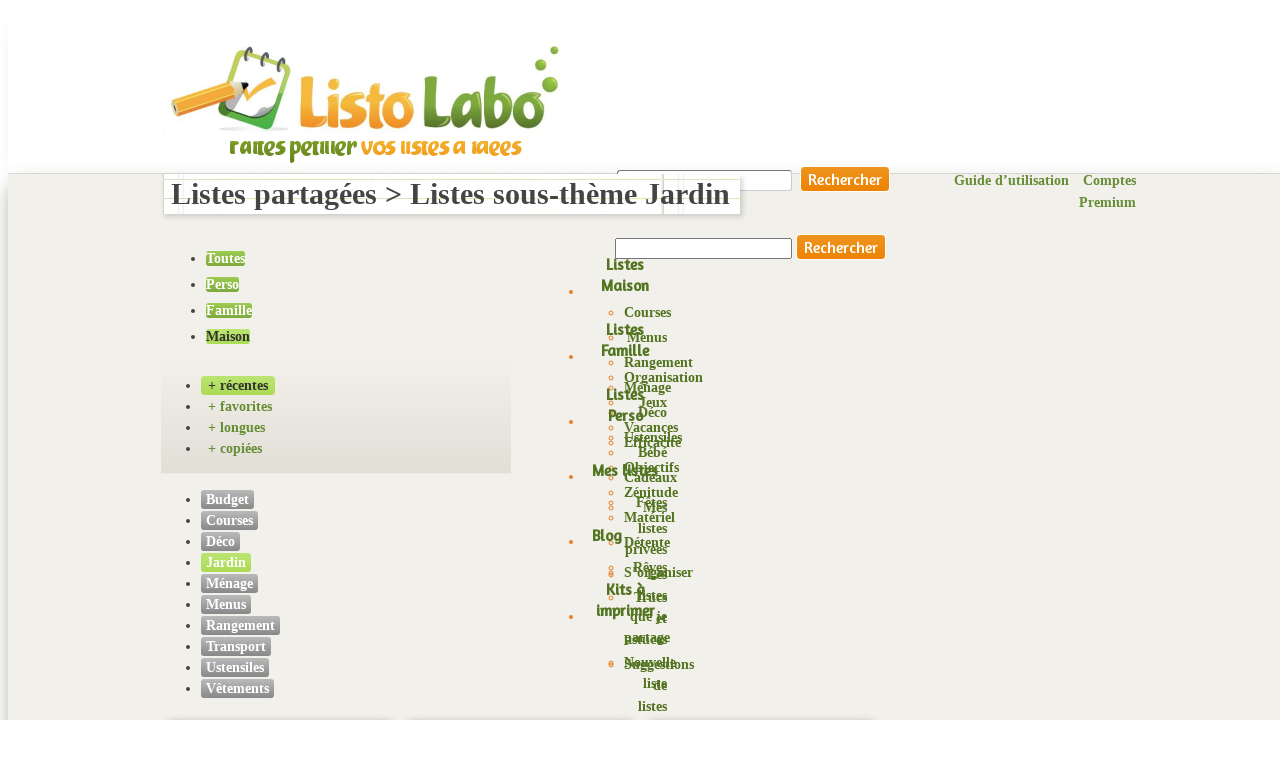

--- FILE ---
content_type: text/html; charset=UTF-8
request_url: http://www.listolabo.com/listes/?s_theme=137&s_tri=recent
body_size: 8007
content:
 
<!DOCTYPE html PUBLIC "-//W3C//DTD XHTML 1.0 Transitional//EN" "http://www.w3.org/TR/xhtml1/DTD/xhtml1-transitional.dtd">
<html xmlns="http://www.w3.org/1999/xhtml" lang="fr-FR" prefix="og: http://ogp.me/ns#">
	<head profile="http://gmpg.org/xfn/11">
		<meta http-equiv="Content-Type" content="text/html; charset=UTF-8" />
		<meta name="viewport" content="width=device-width, initial-scale=1.0" > 
		<meta name="HandheldFriendly" content="true" / >
		<title>Listes - ListoLabo</title>
				<link rel="pingback" href="http://www.listolabo.com/xmlrpc.php" />
		<link rel="shortcut icon" href="http://www.listolabo.com/favicon.ico" /><link rel="apple-touch-icon" href="http://www.listolabo.com/apple-touch-icon.png" /><link rel="apple-touch-icon-precomposed" href="http://www.listolabo.com/apple-touch-icon.png" />
<!-- This site is optimized with the Yoast WordPress SEO plugin v2.1.1 - https://yoast.com/wordpress/plugins/seo/ -->
<meta name="description" content="ListoLabo vous permet de partager des listes : todo list, check list, liste de courses, liste de menus, idées cadeaux, listes d&#039;idées en tous genres"/>
<link rel="canonical" href="http://www.listolabo.com/listes/" />
<meta property="og:locale" content="fr_FR" />
<meta property="og:type" content="article" />
<meta property="og:title" content="Listes - ListoLabo" />
<meta property="og:description" content="ListoLabo vous permet de partager des listes : todo list, check list, liste de courses, liste de menus, idées cadeaux, listes d&#039;idées en tous genres" />
<meta property="og:url" content="http://www.listolabo.com/listes/" />
<meta property="og:site_name" content="ListoLabo" />
<meta name="twitter:card" content="summary"/>
<meta name="twitter:description" content="ListoLabo vous permet de partager des listes : todo list, check list, liste de courses, liste de menus, idées cadeaux, listes d&#039;idées en tous genres"/>
<meta name="twitter:title" content="Listes - ListoLabo"/>
<meta name="twitter:domain" content="ListoLabo"/>
<script type='application/ld+json'>{"@context":"http:\/\/schema.org","@type":"WebSite","url":"http:\/\/www.listolabo.com\/","name":"ListoLabo"}</script>
<!-- / Yoast WordPress SEO plugin. -->

<link rel='dns-prefetch' href='//s.w.org' />
		<script type="text/javascript">
			window._wpemojiSettings = {"baseUrl":"https:\/\/s.w.org\/images\/core\/emoji\/11\/72x72\/","ext":".png","svgUrl":"https:\/\/s.w.org\/images\/core\/emoji\/11\/svg\/","svgExt":".svg","source":{"concatemoji":"http:\/\/www.listolabo.com\/wp-includes\/js\/wp-emoji-release.min.js?ver=4.9.28"}};
			!function(e,a,t){var n,r,o,i=a.createElement("canvas"),p=i.getContext&&i.getContext("2d");function s(e,t){var a=String.fromCharCode;p.clearRect(0,0,i.width,i.height),p.fillText(a.apply(this,e),0,0);e=i.toDataURL();return p.clearRect(0,0,i.width,i.height),p.fillText(a.apply(this,t),0,0),e===i.toDataURL()}function c(e){var t=a.createElement("script");t.src=e,t.defer=t.type="text/javascript",a.getElementsByTagName("head")[0].appendChild(t)}for(o=Array("flag","emoji"),t.supports={everything:!0,everythingExceptFlag:!0},r=0;r<o.length;r++)t.supports[o[r]]=function(e){if(!p||!p.fillText)return!1;switch(p.textBaseline="top",p.font="600 32px Arial",e){case"flag":return s([55356,56826,55356,56819],[55356,56826,8203,55356,56819])?!1:!s([55356,57332,56128,56423,56128,56418,56128,56421,56128,56430,56128,56423,56128,56447],[55356,57332,8203,56128,56423,8203,56128,56418,8203,56128,56421,8203,56128,56430,8203,56128,56423,8203,56128,56447]);case"emoji":return!s([55358,56760,9792,65039],[55358,56760,8203,9792,65039])}return!1}(o[r]),t.supports.everything=t.supports.everything&&t.supports[o[r]],"flag"!==o[r]&&(t.supports.everythingExceptFlag=t.supports.everythingExceptFlag&&t.supports[o[r]]);t.supports.everythingExceptFlag=t.supports.everythingExceptFlag&&!t.supports.flag,t.DOMReady=!1,t.readyCallback=function(){t.DOMReady=!0},t.supports.everything||(n=function(){t.readyCallback()},a.addEventListener?(a.addEventListener("DOMContentLoaded",n,!1),e.addEventListener("load",n,!1)):(e.attachEvent("onload",n),a.attachEvent("onreadystatechange",function(){"complete"===a.readyState&&t.readyCallback()})),(n=t.source||{}).concatemoji?c(n.concatemoji):n.wpemoji&&n.twemoji&&(c(n.twemoji),c(n.wpemoji)))}(window,document,window._wpemojiSettings);
		</script>
		<style type="text/css">
img.wp-smiley,
img.emoji {
	display: inline !important;
	border: none !important;
	box-shadow: none !important;
	height: 1em !important;
	width: 1em !important;
	margin: 0 .07em !important;
	vertical-align: -0.1em !important;
	background: none !important;
	padding: 0 !important;
}
</style>
<link rel='stylesheet' id='validate-engine-css-css'  href='http://www.listolabo.com/wp-content/plugins/wysija-newsletters/css/validationEngine.jquery.css?ver=2.21' type='text/css' media='all' />
<link rel='stylesheet' id='bp-default-main-css'  href='http://www.listolabo.com/wp-content/plugins/buddypress/bp-themes/bp-default/_inc/css/default.css?ver=2.9.4' type='text/css' media='all' />
<link rel='stylesheet' id='listolabo-css'  href='http://www.listolabo.com/wp-content/themes/listolabo/style.css?ver=2.9.4' type='text/css' media='all' />
<link rel='stylesheet' id='bp-default-responsive-css'  href='http://www.listolabo.com/wp-content/plugins/buddypress/bp-themes/bp-default/_inc/css/responsive.css?ver=2.9.4' type='text/css' media='all' />
<link rel='stylesheet' id='ws-plugin--s2member-css'  href='http://www.listolabo.com/wp-content/plugins/s2member/s2member-o.php?ws_plugin__s2member_css=1&#038;qcABC=1&#038;ver=230815-3593199547' type='text/css' media='all' />
<script type='text/javascript' src='http://www.listolabo.com/wp-includes/js/jquery/jquery.js?ver=1.12.4'></script>
<script type='text/javascript' src='http://www.listolabo.com/wp-includes/js/jquery/jquery-migrate.min.js?ver=1.4.1'></script>
<script type='text/javascript'>
/* <![CDATA[ */
var BP_Confirm = {"are_you_sure":"Confirmez votre demande."};
/* ]]> */
</script>
<script type='text/javascript' src='http://www.listolabo.com/wp-content/plugins/buddypress/bp-core/js/confirm.min.js?ver=2.9.4'></script>
<script type='text/javascript' src='http://www.listolabo.com/wp-content/plugins/buddypress/bp-core/js/widget-members.min.js?ver=2.9.4'></script>
<script type='text/javascript' src='http://www.listolabo.com/wp-content/themes/listolabo/scripts/tooltip.js?ver=4.9.28'></script>
<script type='text/javascript' src='http://www.listolabo.com/wp-content/plugins/buddypress/bp-core/js/jquery-query.min.js?ver=2.9.4'></script>
<script type='text/javascript' src='http://www.listolabo.com/wp-content/plugins/buddypress/bp-core/js/vendor/jquery-cookie.min.js?ver=2.9.4'></script>
<script type='text/javascript'>
/* <![CDATA[ */
var BP_DTheme = {"my_favs":"Mes Favoris","accepted":"Accept\u00e9","rejected":"Rejet\u00e9","show_all_comments":"Afficher tous les commentaires de cette discussion","show_x_comments":"Afficher tous les %d commentaires","show_all":"Tout afficher","comments":"commentaires","close":"Fermer","view":"Afficher","mark_as_fav":"Favori","remove_fav":"Supprimer le favori","unsaved_changes":"Votre profil contient une ou plusieurs informations non sauvegard\u00e9es. Si vous quittez cette page sans les enregistrer, ellles seront perdues."};
/* ]]> */
</script>
<script type='text/javascript' src='http://www.listolabo.com/wp-content/plugins/buddypress/bp-themes/bp-default/_inc/global.js?ver=2.9.4'></script>
<link rel='https://api.w.org/' href='http://www.listolabo.com/wp-json/' />
<link rel="EditURI" type="application/rsd+xml" title="RSD" href="http://www.listolabo.com/xmlrpc.php?rsd" />
<link rel="wlwmanifest" type="application/wlwmanifest+xml" href="http://www.listolabo.com/wp-includes/wlwmanifest.xml" /> 

<link rel='shortlink' href='http://www.listolabo.com/?p=37' />
<link rel="alternate" type="application/json+oembed" href="http://www.listolabo.com/wp-json/oembed/1.0/embed?url=http%3A%2F%2Fwww.listolabo.com%2Flistes%2F" />
<link rel="alternate" type="text/xml+oembed" href="http://www.listolabo.com/wp-json/oembed/1.0/embed?url=http%3A%2F%2Fwww.listolabo.com%2Flistes%2F&#038;format=xml" />

	<script type="text/javascript">var ajaxurl = 'http://www.listolabo.com/wp-admin/admin-ajax.php';</script>

<style>html{ padding-top: 0px !important; }</style>		<!-- Google tag (gtag.js) -->
		<script async src="https://www.googletagmanager.com/gtag/js?id=G-GF69V8FXZV"></script>
		<script>
			window.dataLayer = window.dataLayer || [];
			function gtag(){dataLayer.push(arguments);}
				gtag('js', new Date());
				gtag('config', 'G-GF69V8FXZV');
		</script>
				<link href='http://fonts.googleapis.com/css?family=Open+Sans+Condensed:300|Montez|Open+Sans:400,700italic,400italic,700|Amaranth|Anonymous+Pro' rel='stylesheet' type='text/css' />
		<link rel="stylesheet" href="http://www.listolabo.com/wp-content/themes/listolabo/print.css" type="text/css" media="print" />
		<link rel="alternate" type="application/rss+xml" title="Flux RSS 2 des derniers articles publi&eacute;s" href="http://www.listolabo.com/feed/" />
		<link rel="alternate" type="application/rss+xml" title="Flux RSS 2 des derni&egrave;res listes partag&eacute;es" href="http://www.listolabo.com/rss-listes/" />
	</head>
	<body class="bp-legacy page-template page-template-listes page-template-listes-php page page-id-37 page-parent no-js" id="bp-default">
	<div id="fb-root"></div>
		<script type="text/javascript">//<![CDATA[
(function(){var c=document.body.className;c=c.replace(/no-js/,'js');document.body.className=c;})();
//]]></script>
		<div id="header"><div class="inside">
			<div id="search-bar">
				<div class="padder">
					<h1 id="logo"><a href="http://www.listolabo.com" title="Retour &agrave; la page d'accueil ListoLabo"><img src="http://www.listolabo.com/logoLL.png" width="400px" height="104px" alt="logo de ListoLabo"  /></a></h1>
					
					<div id="navigation">
						
<form role="search" method="get" id="searchform" action="http://www.listolabo.com/">
	<input type="text" value="" name="s" id="s" />
	<input type="submit" id="searchsubmit" value="Rechercher" />

	</form>

<ul id="topheader" class="menu"><li id="menu-item-665" class="menu-item menu-item-type-taxonomy menu-item-object-category menu-item-665"><a href="http://www.listolabo.com/rubrique/guide-dutilisation-listolabo/">Guide d&rsquo;utilisation</a></li>
<li id="menu-item-1381" class="menu-item menu-item-type-post_type menu-item-object-page menu-item-1381"><a href="http://www.listolabo.com/comptes-premium/">Comptes Premium</a></li>
</ul><ul id="nav" class="menu"><li id="menu-item-408" class="menu-item menu-item-type-custom menu-item-object-custom menu-item-has-children menu-item-408"><a href="http://www.listolabo.com/listes/?s_theme=maison">Listes Maison</a>
<ul class="sub-menu">
	<li id="menu-item-1361" class="menu-item menu-item-type-custom menu-item-object-custom menu-item-1361"><a href="http://www.listolabo.com/listes/?s_theme=122&#038;s_tri=recent">Courses</a></li>
	<li id="menu-item-1362" class="menu-item menu-item-type-custom menu-item-object-custom menu-item-1362"><a href="http://www.listolabo.com/listes/?s_theme=125&#038;s_tri=recent">Menus</a></li>
	<li id="menu-item-1364" class="menu-item menu-item-type-custom menu-item-object-custom menu-item-1364"><a href="http://www.listolabo.com/listes/?s_theme=126&#038;s_tri=recent">Rangement</a></li>
	<li id="menu-item-1363" class="menu-item menu-item-type-custom menu-item-object-custom menu-item-1363"><a href="http://www.listolabo.com/listes/?s_theme=124&#038;s_tri=recent">Ménage</a></li>
	<li id="menu-item-1365" class="menu-item menu-item-type-custom menu-item-object-custom menu-item-1365"><a href="http://www.listolabo.com/listes/?s_theme=123&#038;s_tri=recent">Déco</a></li>
	<li id="menu-item-1366" class="menu-item menu-item-type-custom menu-item-object-custom menu-item-1366"><a href="http://www.listolabo.com/listes/?s_theme=138&#038;s_tri=recent">Ustensiles</a></li>
</ul>
</li>
<li id="menu-item-407" class="menu-item menu-item-type-custom menu-item-object-custom menu-item-has-children menu-item-407"><a href="http://www.listolabo.com/listes/?s_theme=famille">Listes Famille</a>
<ul class="sub-menu">
	<li id="menu-item-1359" class="menu-item menu-item-type-custom menu-item-object-custom menu-item-1359"><a href="http://www.listolabo.com/listes/?s_theme=117&#038;s_tri=recent">Organisation</a></li>
	<li id="menu-item-1358" class="menu-item menu-item-type-custom menu-item-object-custom menu-item-1358"><a href="http://www.listolabo.com/listes/?s_theme=119&#038;s_tri=recent">Jeux</a></li>
	<li id="menu-item-1360" class="menu-item menu-item-type-custom menu-item-object-custom menu-item-1360"><a href="http://www.listolabo.com/listes/?s_theme=118&#038;s_tri=recent">Vacances</a></li>
	<li id="menu-item-1354" class="menu-item menu-item-type-custom menu-item-object-custom menu-item-1354"><a href="http://www.listolabo.com/listes/?s_theme=110&#038;s_tri=recent">Bébé</a></li>
	<li id="menu-item-1355" class="menu-item menu-item-type-custom menu-item-object-custom menu-item-1355"><a href="http://www.listolabo.com/listes/?s_theme=111&#038;s_tri=recent">Cadeaux</a></li>
	<li id="menu-item-1357" class="menu-item menu-item-type-custom menu-item-object-custom menu-item-1357"><a href="http://www.listolabo.com/listes/?s_theme=115&#038;s_tri=recent">Fêtes</a></li>
</ul>
</li>
<li id="menu-item-406" class="menu-item menu-item-type-custom menu-item-object-custom menu-item-has-children menu-item-406"><a href="http://www.listolabo.com/listes/?s_theme=perso">Listes Perso</a>
<ul class="sub-menu">
	<li id="menu-item-1348" class="menu-item menu-item-type-custom menu-item-object-custom menu-item-1348"><a href="http://www.listolabo.com/listes/?s_theme=129&#038;s_tri=recent">Efficacité</a></li>
	<li id="menu-item-1349" class="menu-item menu-item-type-custom menu-item-object-custom menu-item-1349"><a href="http://www.listolabo.com/listes/?s_theme=131&#038;s_tri=recent">Objectifs</a></li>
	<li id="menu-item-1353" class="menu-item menu-item-type-custom menu-item-object-custom menu-item-1353"><a href="http://www.listolabo.com/listes/?s_theme=133&#038;s_tri=recent">Zénitude</a></li>
	<li id="menu-item-1351" class="menu-item menu-item-type-custom menu-item-object-custom menu-item-1351"><a href="http://www.listolabo.com/listes/?s_theme=136&#038;s_tri=recent">Matériel</a></li>
	<li id="menu-item-1350" class="menu-item menu-item-type-custom menu-item-object-custom menu-item-1350"><a href="http://www.listolabo.com/listes/?s_theme=130&#038;s_tri=recent">Détente</a></li>
	<li id="menu-item-1352" class="menu-item menu-item-type-custom menu-item-object-custom menu-item-1352"><a href="http://www.listolabo.com/listes/?s_theme=132&#038;s_tri=recent">Rêves</a></li>
</ul>
</li>
<li id="menu-item-96" class="menu-item menu-item-type-post_type menu-item-object-page menu-item-has-children menu-item-96"><a href="http://www.listolabo.com/listes/mes-listes/">Mes listes</a>
<ul class="sub-menu">
	<li id="menu-item-668" class="menu-item menu-item-type-custom menu-item-object-custom menu-item-668"><a href="http://www.listolabo.com/listes/mes-listes/?s_theme=prive">Mes listes privées</a></li>
	<li id="menu-item-669" class="menu-item menu-item-type-custom menu-item-object-custom menu-item-669"><a href="http://www.listolabo.com/listes/mes-listes/?s_theme=public">Les listes que je partage</a></li>
	<li id="menu-item-670" class="menu-item menu-item-type-post_type menu-item-object-page menu-item-670"><a href="http://www.listolabo.com/listes/nouvelle-liste/">Nouvelle liste</a></li>
</ul>
</li>
<li id="menu-item-67" class="menu-item menu-item-type-taxonomy menu-item-object-category menu-item-has-children menu-item-67"><a href="http://www.listolabo.com/rubrique/idees-2/">Blog</a>
<ul class="sub-menu">
	<li id="menu-item-22" class="menu-item menu-item-type-taxonomy menu-item-object-category menu-item-22"><a href="http://www.listolabo.com/rubrique/idees-2/organiser/">S&rsquo;organiser</a></li>
	<li id="menu-item-24" class="menu-item menu-item-type-taxonomy menu-item-object-category menu-item-24"><a href="http://www.listolabo.com/rubrique/idees-2/trucs/">Trucs et astuces</a></li>
	<li id="menu-item-23" class="menu-item menu-item-type-taxonomy menu-item-object-category menu-item-23"><a href="http://www.listolabo.com/rubrique/idees-2/suggestions/">Suggestions de listes</a></li>
	<li id="menu-item-21" class="menu-item menu-item-type-taxonomy menu-item-object-category menu-item-21"><a href="http://www.listolabo.com/rubrique/idees-2/produits/">Produits et matériel</a></li>
</ul>
</li>
<li id="menu-item-767" class="menu-item menu-item-type-taxonomy menu-item-object-category menu-item-767"><a href="http://www.listolabo.com/rubrique/kits-a-imprimer/">Kits à imprimer</a></li>
</ul><ul id="navbis" class="menu"><li class="menu-item menu-item-type-custom menu-item-object-custom menu-item-has-children menu-item-408"><a href="http://www.listolabo.com/listes/?s_theme=maison">Listes Maison</a></li>
<li class="menu-item menu-item-type-custom menu-item-object-custom menu-item-has-children menu-item-407"><a href="http://www.listolabo.com/listes/?s_theme=famille">Listes Famille</a></li>
<li class="menu-item menu-item-type-custom menu-item-object-custom menu-item-has-children menu-item-406"><a href="http://www.listolabo.com/listes/?s_theme=perso">Listes Perso</a></li>
<li class="menu-item menu-item-type-post_type menu-item-object-page menu-item-has-children menu-item-96"><a href="http://www.listolabo.com/listes/mes-listes/">Mes listes</a></li>
<li class="menu-item menu-item-type-taxonomy menu-item-object-category menu-item-has-children menu-item-67"><a href="http://www.listolabo.com/rubrique/idees-2/">Blog</a></li>
<li class="menu-item menu-item-type-taxonomy menu-item-object-category menu-item-767"><a href="http://www.listolabo.com/rubrique/kits-a-imprimer/">Kits à imprimer</a></li>
</ul>					</div>
				</div><!-- .padder -->
			</div><!-- #search-bar -->
			<h2 id="baseline"><span>Organisez vos listes pratiques du quotidien</span></h2>
			

			
		</div></div><!-- #header -->

				
		<div id="container"><div class="inside">
<div id="content">
<div class="padder">
	<h2 class="pagetitle listes">Listes partagées > Listes sous-thème Jardin</h2>	
		<form id="liste-searchform" action="http://www.listolabo.com/listes" method="get" >
				<input id="liste-s" type="text" name="motcle" value="">
				<input type="hidden" name="s_theme" value="137">
				<input id="liste-searchsubmit" type="submit" value="Rechercher">
			</form>
			<div id="item-nav">
			<div id="object-nav" class="item-list-tabs no-ajax" >
			<ul>
			<li id="toutes" ><a href="../listes/?s_theme=toutes&s_tri=recent">Toutes</a></li>
			<li id="perso" ><a href="../listes/?s_theme=perso&s_tri=recent">Perso</a></li>
			<li id="famille" ><a href="../listes/?s_theme=famille&s_tri=recent">Famille</a></li>
			<li id="maison" class="current selected"><a href="../listes/?s_theme=maison&s_tri=recent">Maison</a></li>
			</ul>
			</div>
			
			<div id="subnav" class="item-list-tabs no-ajax" >
			<ul>
			<li id="recentes" class="current selected"><a href="../listes/?s_tri=recent&s_theme=137">+ récentes</a></li>
			<li id="popu" ><a href="../listes/?s_tri=popu&s_theme=137">+ favorites</a></li>
			<li id="longue" ><a href="../listes/?s_tri=longue&s_theme=137">+ longues</a></li>
			<li id="copie" ><a href="../listes/?s_tri=copie&s_theme=137">+ copi&eacute;es</a></li>
			</ul>
			</div>
			
							<div id="sousobject-nav" class="item-list-tabs no-ajax" >
				<ul> <li id="sstheme120-121" ><a href="../listes/?s_theme=121&s_tri=recent">Budget</a></li><li id="sstheme120-122" ><a href="../listes/?s_theme=122&s_tri=recent">Courses</a></li><li id="sstheme120-123" ><a href="../listes/?s_theme=123&s_tri=recent">Déco</a></li><li id="sstheme120-137"  class="current selected" ><a href="../listes/?s_theme=137&s_tri=recent">Jardin</a></li><li id="sstheme120-124" ><a href="../listes/?s_theme=124&s_tri=recent">Ménage</a></li><li id="sstheme120-125" ><a href="../listes/?s_theme=125&s_tri=recent">Menus</a></li><li id="sstheme120-126" ><a href="../listes/?s_theme=126&s_tri=recent">Rangement</a></li><li id="sstheme120-139" ><a href="../listes/?s_theme=139&s_tri=recent">Transport</a></li><li id="sstheme120-138" ><a href="../listes/?s_theme=138&s_tri=recent">Ustensiles</a></li><li id="sstheme120-135" ><a href="../listes/?s_theme=135&s_tri=recent">Vêtements</a></li>				</ul>
				</div>
					</div>
	<div id="meslistes" class="page partagees 137 js-masonry"
  data-masonry-options='{ "itemSelector": ".case" }'>	<ul>
	<div class="case M"><span class="icone"></span><h3 class="casetitle"><a href="http://www.listolabo.com/listes/liste-partagee/?liste=167" title="avoir un beau jardin pour l'hiver, et surtout pour le printemps prochain">Tâches au jardin en fin d'été et automne</a></h3> <span class="casesoustheme"><a title="Voir toutes les listes  Jardin " href="./?s_theme=137" >Jardin</a></span><span class="caseauteur">par <a href="http://www.listolabo.com/members/Oelita/">Oelita</a></span><a href="http://www.listolabo.com/listes/liste-partagee/?liste=167" title="avoir un beau jardin pour l'hiver, et surtout pour le printemps prochain"><ul><li class="element"><span class="nom">Semer des bisannuelles</span></li><li class="element"><span class="nom">Diviser les vivaces de printemps qui se sont étalées</span></li><li class="element"><span class="nom">Planter de nouvelles vivaces</span></li></ul><span class="suite">...</span></a></div><div class="case M"><span class="icone"></span><h3 class="casetitle"><a href="http://www.listolabo.com/listes/liste-partagee/?liste=77" title="Ne te découvre pas d'un fil">Tâches au jardin en avril</a></h3> <span class="casesoustheme"><a title="Voir toutes les listes  Jardin " href="./?s_theme=137" >Jardin</a></span><span class="caseauteur">par <a href="http://www.listolabo.com/members/Oelita/">Oelita</a></span><a href="http://www.listolabo.com/listes/liste-partagee/?liste=77" title="Ne te découvre pas d'un fil"><ul><li class="element"><span class="nom">Regarder tout ce qui pousse avec joie :-)</span></li><li class="element"><span class="nom">Couper les fleurs fanées des narcisses puis des tulipes (mais pas les feuilles !)</span></li><li class="element"><span class="nom">Installer les dahlias dès qu'il ne fait plus trop froid</span></li></ul><span class="suite">...</span></a></div><div class="case M"><span class="icone"></span><h3 class="casetitle"><a href="http://www.listolabo.com/listes/liste-partagee/?liste=3" title="Le nettoyage de printemps démarre surtout au jardin !">Tâches au jardin en mars</a></h3> <span class="casesoustheme"><a title="Voir toutes les listes  Jardin " href="./?s_theme=137" >Jardin</a></span><span class="caseauteur">par <a href="http://www.listolabo.com/members/Oelita/">Oelita</a></span><a href="http://www.listolabo.com/listes/liste-partagee/?liste=3" title="Le nettoyage de printemps démarre surtout au jardin !"><ul><li class="element"><span class="nom">Nettoyer les branches mortes ou gelées des plantes existantes</span></li><li class="element"><span class="nom">Tailler les rosiers</span></li><li class="element"><span class="nom">Rammasser les dernières feuilles mortes et brindilles </span></li></ul><span class="suite">...</span></a></div>	</ul>
	</div>
	<div class="pagination"></div>
	</div><!-- .padder -->
	</div><!-- #content -->
	
<div id="sidebar" >
	<div class="padder">

			<div id="login">
			<p id="login-text">Pas encore inscrit ? <br>
		<a class="button" href="http://www.listolabo.com/register" title="Cr&eacute;er un compte">Cr&eacute;er un compte gratuit</a></p>
		<p id="login-text2">D&eacute;j&agrave; un compte ?<br>Connectez-vous : </p>
	<form name="login-form" id="sidebar-login-form" class="standard-form" action="http://www.listolabo.com/wp-login.php" method="post">
		<label>Identifiant		<input type="text" name="log" id="sidebar-user-login" class="input" value="" tabindex="97" /></label>
		<label>Mot de passe		<input type="password" name="pwd" id="sidebar-user-pass" class="input" value="" tabindex="98" /></label>
		<p class="forgetmenot"><label><input name="rememberme" type="checkbox" id="sidebar-rememberme" value="forever" tabindex="99" /> Se souvenir de moi</label></p>
		
	<input type="hidden" name="redirect_to" value="" />

		<input type="submit" name="wp-submit" id="sidebar-wp-submit" value="Connexion" tabindex="100" />
		<input type="hidden" name="testcookie" value="1" />
	</form>
	</div>
		
	<div id="sidebarbis">
	
	<div id="listespopulaireswidget-4" class="widget listes widget_listespopulaireswidget"><h3 class="widgettitle listes">Listes récentes</h3><ul><li class="themeF"><span class="icone"></span><a class="nom tooltip" href="http://www.listolabo.com/listes/liste-partagee/?liste=2407" title="">Ce qui favorise la mémorisation</a> par <a href="http://www.listolabo.com/members/lisa1789/">lisa1789</a></li>	<li class="themeF"><span class="icone"></span><a class="nom tooltip" href="http://www.listolabo.com/listes/liste-partagee/?liste=2332" title="Tous les sites à voir, pas forcément touristiques">France et Angleterre : à la découverte d'un patrimoine culturel ou historique</a> par <a href="http://www.listolabo.com/members/lisa1789/">lisa1789</a></li>	<li class="themeP"><span class="icone"></span><a class="nom tooltip" href="http://www.listolabo.com/listes/liste-partagee/?liste=3976" title="culture général">JESUS</a> par <a href="http://www.listolabo.com/members/esdras/">esdras</a></li>	</ul><div class="bas"></div></div>		<div id="recent-posts-4" class="widget listes widget_recent_entries">		<h3 class="widgettitle listes">Articles récents</h3>		<ul>
											<li>
					<a href="http://www.listolabo.com/les-agendas-personnels/">Les agendas personnels</a>
									</li>
											<li>
					<a href="http://www.listolabo.com/tickets-a-imprimer-et-perforer-pour-les-corvees/">Tickets à imprimer et perforer pour les corvées</a>
									</li>
											<li>
					<a href="http://www.listolabo.com/differences-hommes-femmes-et-organisation-du-quotidien/">Différences hommes femmes, et méthodes d&rsquo;organisation</a>
									</li>
					</ul>
		<div class="bas"></div></div><div id="listespopulaireswidget-5" class="widget listes widget_listespopulaireswidget"><h3 class="widgettitle listes">Top listes Perso</h3><ul><li class="themeP"><span class="icone"></span><a class="nom tooltip" href="http://www.listolabo.com/listes/liste-partagee/?liste=1650" title="">Se simplifier un peu la vie</a> par <a href="http://www.listolabo.com/members/Oelita/">Oelita</a></li>	<li class="themeP"><span class="icone"></span><a class="nom tooltip" href="http://www.listolabo.com/listes/liste-partagee/?liste=505" title="Les vilaines habitudes dont il faudrait se débarrasser">Not-to-do list</a> par <a href="http://www.listolabo.com/members/evaseris/">evaseris</a></li>	<li class="themeP"><span class="icone"></span><a class="nom tooltip" href="http://www.listolabo.com/listes/liste-partagee/?liste=312" title="après l'avoir choisi soigneusement">S'organiser pour atteindre un objectif</a> par <a href="http://www.listolabo.com/members/Oelita/">Oelita</a></li>	</ul><div class="bas"></div></div><div id="listespopulaireswidget-6" class="widget listes widget_listespopulaireswidget"><h3 class="widgettitle listes">Top listes Famille</h3><ul><li class="themeF"><span class="icone"></span><a class="nom tooltip" href="http://www.listolabo.com/listes/liste-partagee/?liste=97" title="faut noter les trucs qu'on a peur d'oublier">A faire avant de partir en vacances</a> par <a href="http://www.listolabo.com/members/Oelita/">Oelita</a></li>	<li class="themeF"><span class="icone"></span><a class="nom tooltip" href="http://www.listolabo.com/listes/liste-partagee/?liste=107" title="pour les grands, hors vêtements quotidiens et hygiène">Bagages </a> par <a href="http://www.listolabo.com/members/Oelita/">Oelita</a></li>	<li class="themeF"><span class="icone"></span><a class="nom tooltip" href="http://www.listolabo.com/listes/liste-partagee/?liste=1394" title="Bon pour... du plus simple au plus élaboré, dans le désordre !">50 bons-cadeaux à imprimer et offrir</a> par <a href="http://www.listolabo.com/members/Oelita/">Oelita</a></li>	<li class="themeF"><span class="icone"></span><a class="nom tooltip" href="http://www.listolabo.com/listes/liste-partagee/?liste=143" title="Compte à rebours">Préparer la rentrée scolaire</a> par <a href="http://www.listolabo.com/members/Oelita/">Oelita</a></li>	<li class="themeF"><span class="icone"></span><a class="nom tooltip" href="http://www.listolabo.com/listes/liste-partagee/?liste=608" title="pour varier le petit Bac !">Catégories pour le jeu du Baccalauréat</a> par <a href="http://www.listolabo.com/members/Oelita/">Oelita</a></li>	</ul><div class="bas"></div></div><div id="listespopulaireswidget-7" class="widget listes widget_listespopulaireswidget"><h3 class="widgettitle listes">Top listes Maison</h3><ul><li class="themeM"><span class="icone"></span><a class="nom tooltip" href="http://www.listolabo.com/listes/liste-partagee/?liste=861" title="Nettoyer rapidement une chambre.">Liste "nettoyage chambre"</a> par <a href="http://www.listolabo.com/members/morgane69/">morgane69</a></li>	<li class="themeM"><span class="icone"></span><a class="nom tooltip" href="http://www.listolabo.com/listes/liste-partagee/?liste=702" title="être à la fois pratique et hygiénique">Organiser son frigo</a> par <a href="http://www.listolabo.com/members/Oelita/">Oelita</a></li>	<li class="themeM"><span class="icone"></span><a class="nom tooltip" href="http://www.listolabo.com/listes/liste-partagee/?liste=1271" title="Le faire régulièrement pour ne pas dépasser les 30 minutes...">Tâches d'organisation et ménage en 30 minutes</a> par <a href="http://www.listolabo.com/members/Oelita/">Oelita</a></li>	</ul><div class="bas"></div></div><div id="monloginwidget-3" class="widget bas widget_monloginwidget"><h3 class="widgettitle bas">S'abonner</h3>		<ul>
			<li class="rss"><a href="http://www.listolabo.com/feed/" title="Suivre les derniers articles publi&eacute;s">Entries (RSS)</a></li>
			<li class="rss"><a href="http://www.listolabo.com/comments/feed/" title="Suivre les derniers commentaires &eacute;crits sur les articles">Comments (RSS)</a></li>
			<li class="rss"><a href="http://www.listolabo.com/rss-listes/"  title="Suivre les derni&egrave;res listes partag&eacute;es">Listes partag&eacute;es (RSS)</a></li>
					</ul>
		<ul>
			<li><a href="http://pinterest.com/listolabo/" target="_blank" title="Suivre ListoLabo sur Pinterest"><img src="http://passets-cdn.pinterest.com/images/small-p-button.png" width="16" height="16" alt="Suivre ListoLabo sur Pinterest" /></a> <a href="http://twitter.com/ListoLabo" target="_blank" rel="nofollow" title="Suivre ListoLabo sur Twitter"><img class="sociable-img" alt="Suivre ListoLabo sur Twitter" src="http://www.listolabo.com/wp-content/themes/listolabo/images/twitter.png" /></a> <a href="https://www.facebook.com/pages/ListoLabo/221370837906578" target="_blank" rel="nofollow" title="Suivre ListoLabo sur Facebook"><img class="sociable-img" alt="Suivre ListoLabo sur Facebook" src="http://www.listolabo.com/wp-content/themes/listolabo/images/facebook.png" /></a> </li>
			
		</ul>
		</div>	</div> <!-- sidebarbis -->
	</div><!-- .padder -->
</div><!-- #sidebar -->

		</div></div> <!-- #container -->

				
		<div id="footer"><div class="inside">
						<div id="listoFooter">
							</div>
			
					</div></div><!-- #footer -->

		
		
<script type='text/javascript'>
/* <![CDATA[ */
r3f5x9JS=escape(document['referrer']);
hf4N='5d3b0406e373f6be0eaf2b956545c47f';
hf4V='957fa4692121c71d7e21c165ec773315';
cm4S="form[action='http://www.listolabo.com/wp-comments-post.php']";
jQuery(document).ready(function($){var e="#commentform, .comment-respond form, .comment-form, "+cm4S+", #lostpasswordform, #registerform, #loginform, #login_form, #wpss_contact_form, .wpcf7-form, #buddypress #signup_form, #buddypress #register-page #signup_form, .buddypress #signup_form";$(e).submit(function(){$("<input>").attr("type","hidden").attr("name","r3f5x9JS").attr("value",r3f5x9JS).appendTo(e);return true;});var h="form[method='post']";$(h).submit(function(){$("<input>").attr("type","hidden").attr("name",hf4N).attr("value",hf4V).appendTo(h);return true;});});
/* ]]> */
</script> 
<script type='text/javascript' src='http://www.listolabo.com/wp-includes/js/comment-reply.min.js?ver=4.9.28'></script>
<script type='text/javascript' src='http://www.listolabo.com/wp-includes/js/imagesloaded.min.js?ver=3.2.0'></script>
<script type='text/javascript' src='http://www.listolabo.com/wp-includes/js/masonry.min.js?ver=3.3.2'></script>
<script type='text/javascript' src='http://www.listolabo.com/wp-content/plugins/wp-spamshield/js/jscripts-ftr2-min.js'></script>
<script type='text/javascript' data-cfasync="false" src='http://www.listolabo.com/wp-content/plugins/s2member/s2member-o.php?ws_plugin__s2member_js_w_globals=1&#038;qcABC=1&#038;ver=230815-3593199547'></script>
<script type='text/javascript' src='http://www.listolabo.com/wp-includes/js/wp-embed.min.js?ver=4.9.28'></script>

	</body>

</html>
<!--
Performance optimized by W3 Total Cache. Learn more: https://www.w3-edge.com/products/


Served from: www.listolabo.com @ 2026-01-25 09:42:41 by W3 Total Cache
-->